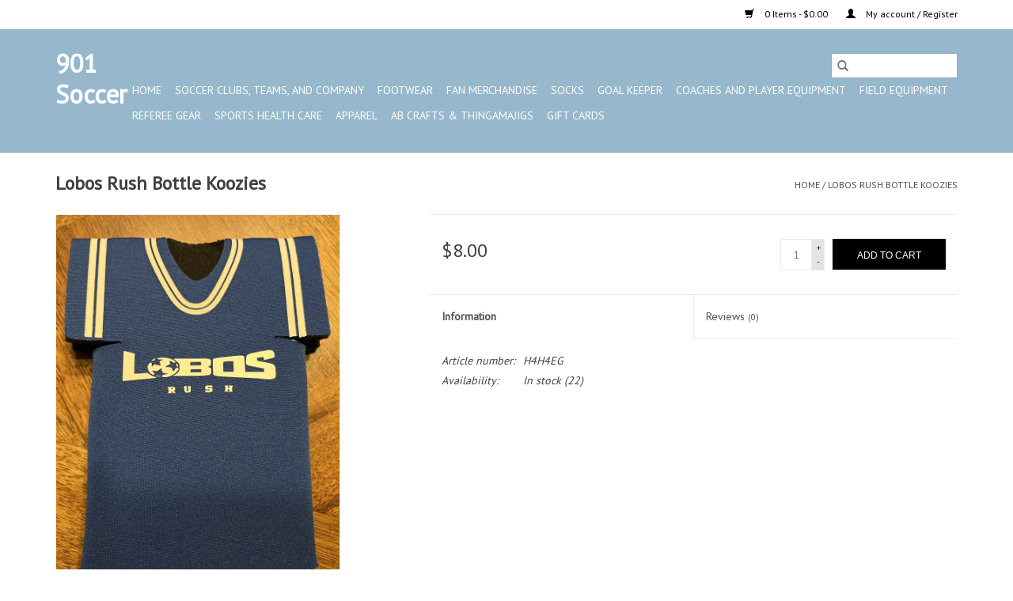

--- FILE ---
content_type: text/html;charset=utf-8
request_url: https://www.901.soccer/lobos-rush-bottle-koozie.html
body_size: 9428
content:
<!DOCTYPE html>
<html lang="us">
  <head>
    <meta charset="utf-8"/>
<!-- [START] 'blocks/head.rain' -->
<!--

  (c) 2008-2026 Lightspeed Netherlands B.V.
  http://www.lightspeedhq.com
  Generated: 30-01-2026 @ 14:55:02

-->
<link rel="canonical" href="https://www.901.soccer/lobos-rush-bottle-koozie.html"/>
<link rel="alternate" href="https://www.901.soccer/index.rss" type="application/rss+xml" title="New products"/>
<meta name="robots" content="noodp,noydir"/>
<meta property="og:url" content="https://www.901.soccer/lobos-rush-bottle-koozie.html?source=facebook"/>
<meta property="og:site_name" content="901 Soccer"/>
<meta property="og:title" content="Lobos Rush Bottle Koozies"/>
<meta property="og:description" content="Soccer Store"/>
<meta property="og:image" content="https://cdn.shoplightspeed.com/shops/626654/files/54427604/lobos-rush-bottle-koozies.jpg"/>
<!--[if lt IE 9]>
<script src="https://cdn.shoplightspeed.com/assets/html5shiv.js?2025-02-20"></script>
<![endif]-->
<!-- [END] 'blocks/head.rain' -->
    <title>Lobos Rush Bottle Koozies - 901 Soccer</title>
    <meta name="description" content="Soccer Store" />
    <meta name="keywords" content="Lobos, Rush, Bottle, Koozies" />
    <meta http-equiv="X-UA-Compatible" content="IE=edge,chrome=1">
    <meta name="viewport" content="width=device-width, initial-scale=1.0">
    <meta name="apple-mobile-web-app-capable" content="yes">
    <meta name="apple-mobile-web-app-status-bar-style" content="black">

    <link rel="shortcut icon" href="https://cdn.shoplightspeed.com/shops/626654/themes/3581/v/907024/assets/favicon.ico?20250717094458" type="image/x-icon" />
    <link href='//fonts.googleapis.com/css?family=PT%20Sans:400,300,600' rel='stylesheet' type='text/css'>
    <link href='//fonts.googleapis.com/css?family=PT%20Sans:400,300,600' rel='stylesheet' type='text/css'>
    <link rel="shortcut icon" href="https://cdn.shoplightspeed.com/shops/626654/themes/3581/v/907024/assets/favicon.ico?20250717094458" type="image/x-icon" />
    <link rel="stylesheet" href="https://cdn.shoplightspeed.com/shops/626654/themes/3581/assets/bootstrap-min.css?2025071709445920200921071828" />
    <link rel="stylesheet" href="https://cdn.shoplightspeed.com/shops/626654/themes/3581/assets/style.css?2025071709445920200921071828" />
    <link rel="stylesheet" href="https://cdn.shoplightspeed.com/shops/626654/themes/3581/assets/settings.css?2025071709445920200921071828" />
    <link rel="stylesheet" href="https://cdn.shoplightspeed.com/assets/gui-2-0.css?2025-02-20" />
    <link rel="stylesheet" href="https://cdn.shoplightspeed.com/assets/gui-responsive-2-0.css?2025-02-20" />
    <link rel="stylesheet" href="https://cdn.shoplightspeed.com/shops/626654/themes/3581/assets/custom.css?2025071709445920200921071828" />
        <link rel="stylesheet" href="https://cdn.shoplightspeed.com/shops/626654/themes/3581/assets/tutorial.css?2025071709445920200921071828" />
    
    <script src="https://cdn.shoplightspeed.com/assets/jquery-1-9-1.js?2025-02-20"></script>
    <script src="https://cdn.shoplightspeed.com/assets/jquery-ui-1-10-1.js?2025-02-20"></script>

    <script type="text/javascript" src="https://cdn.shoplightspeed.com/shops/626654/themes/3581/assets/global.js?2025071709445920200921071828"></script>
		<script type="text/javascript" src="https://cdn.shoplightspeed.com/shops/626654/themes/3581/assets/bootstrap-min.js?2025071709445920200921071828"></script>
    <script type="text/javascript" src="https://cdn.shoplightspeed.com/shops/626654/themes/3581/assets/jcarousel.js?2025071709445920200921071828"></script>
    <script type="text/javascript" src="https://cdn.shoplightspeed.com/assets/gui.js?2025-02-20"></script>
    <script type="text/javascript" src="https://cdn.shoplightspeed.com/assets/gui-responsive-2-0.js?2025-02-20"></script>

    <script type="text/javascript" src="https://cdn.shoplightspeed.com/shops/626654/themes/3581/assets/share42.js?2025071709445920200921071828"></script>

    <!--[if lt IE 9]>
    <link rel="stylesheet" href="https://cdn.shoplightspeed.com/shops/626654/themes/3581/assets/style-ie.css?2025071709445920200921071828" />
    <![endif]-->
    <link rel="stylesheet" media="print" href="https://cdn.shoplightspeed.com/shops/626654/themes/3581/assets/print-min.css?2025071709445920200921071828" />
  </head>
  <body class="tutorial--on">
    <header>
  <div class="topnav">
    <div class="container">
      
      <div class="right">
        <span role="region" aria-label="Cart">
          <a href="https://www.901.soccer/cart/" title="Cart" class="cart">
            <span class="glyphicon glyphicon-shopping-cart"></span>
            0 Items - $0.00
          </a>
        </span>
        <span>
          <a href="https://www.901.soccer/account/" title="My account" class="my-account">
            <span class="glyphicon glyphicon-user"></span>
                        	My account / Register
                      </a>
        </span>
      </div>
    </div>
  </div>

  <div class="navigation container">
    <div class="align">
      <div class="burger">
        <button type="button" aria-label="Open menu">
          <img src="https://cdn.shoplightspeed.com/shops/626654/themes/3581/assets/hamburger.png?20250717093908" width="32" height="32" alt="Menu">
        </button>
      </div>

              <div class="logo tutorial__hover relative inline-block">
          <h1>901 Soccer</h1>
          <div class="hidden-xs absolute top-0 left-0 right-0 bottom-0 tutorial__fade tutorial__fade-center">
            <div class="text-center tutorial__logo-content nowrap">
              <a href="/admin/auth/login?redirect=themes/3581/editor/#section-2-logo" class="p1 block hightlight-color tutorial__background border tutorial__border-color tutorial__add-button tutorial__border-radius" target="_blank">
                <i class="glyphicon glyphicon-plus-sign tutorial__add-button-icon"></i><span class="bold tutorial__add-button-text">Set a Logo</span>
              </a>
            </div>
          </div>
        </div>
      
      <nav class="nonbounce desktop vertical">
        <form action="https://www.901.soccer/search/" method="get" id="formSearch" role="search">
          <input type="text" name="q" autocomplete="off" value="" aria-label="Search" />
          <button type="submit" class="search-btn" title="Search">
            <span class="glyphicon glyphicon-search"></span>
          </button>
        </form>
        <ul region="navigation" aria-label=Navigation menu>
          <li class="item home ">
            <a class="itemLink" href="https://www.901.soccer/">Home</a>
          </li>
          
                    	<li class="item sub">
              <a class="itemLink" href="https://www.901.soccer/soccer-clubs-teams-and-company/" title="Soccer Clubs, Teams, and Company">
                Soccer Clubs, Teams, and Company
              </a>
                            	<span class="glyphicon glyphicon-play"></span>
                <ul class="subnav">
                                      <li class="subitem">
                      <a class="subitemLink" href="https://www.901.soccer/soccer-clubs-teams-and-company/lobos-rush/" title="Lobos Rush">Lobos Rush</a>
                                          </li>
                	                    <li class="subitem">
                      <a class="subitemLink" href="https://www.901.soccer/soccer-clubs-teams-and-company/soccer-ole/" title="Soccer Ole&#039;">Soccer Ole&#039;</a>
                                          </li>
                	                    <li class="subitem">
                      <a class="subitemLink" href="https://www.901.soccer/soccer-clubs-teams-and-company/germantown-legends/" title="Germantown Legends">Germantown Legends</a>
                                          </li>
                	                    <li class="subitem">
                      <a class="subitemLink" href="https://www.901.soccer/soccer-clubs-teams-and-company/center-circle/" title="Center Circle">Center Circle</a>
                                          </li>
                	                    <li class="subitem">
                      <a class="subitemLink" href="https://www.901.soccer/soccer-clubs-teams-and-company/chickasaw-fc/" title="Chickasaw FC">Chickasaw FC</a>
                                          </li>
                	                    <li class="subitem">
                      <a class="subitemLink" href="https://www.901.soccer/soccer-clubs-teams-and-company/arlington-hs-soccer/" title="Arlington HS Soccer">Arlington HS Soccer</a>
                                          </li>
                	                    <li class="subitem">
                      <a class="subitemLink" href="https://www.901.soccer/soccer-clubs-teams-and-company/arlington-middle-school-soccer/" title="Arlington Middle School Soccer">Arlington Middle School Soccer</a>
                                          </li>
                	                    <li class="subitem">
                      <a class="subitemLink" href="https://www.901.soccer/soccer-clubs-teams-and-company/saint-george/" title="Saint George">Saint George</a>
                                          </li>
                	                    <li class="subitem">
                      <a class="subitemLink" href="https://www.901.soccer/soccer-clubs-teams-and-company/chickasaw-little-moccasin-fc-club/" title="Chickasaw Little Moccasin FC Club">Chickasaw Little Moccasin FC Club</a>
                                          </li>
                	                    <li class="subitem">
                      <a class="subitemLink" href="https://www.901.soccer/soccer-clubs-teams-and-company/ribs-river-city-for-itty-bitties/" title="RIBS (River City for Itty Bitties)">RIBS (River City for Itty Bitties)</a>
                                          </li>
                	                    <li class="subitem">
                      <a class="subitemLink" href="https://www.901.soccer/soccer-clubs-teams-and-company/germantown-legends-rec/" title="Germantown Legends Rec">Germantown Legends Rec</a>
                                          </li>
                	                    <li class="subitem">
                      <a class="subitemLink" href="https://www.901.soccer/soccer-clubs-teams-and-company/saint-agnes/" title="Saint Agnes">Saint Agnes</a>
                                          </li>
                	                    <li class="subitem">
                      <a class="subitemLink" href="https://www.901.soccer/soccer-clubs-teams-and-company/gaisman-park-soccer/" title="Gaisman Park Soccer">Gaisman Park Soccer</a>
                                          </li>
                	                    <li class="subitem">
                      <a class="subitemLink" href="https://www.901.soccer/soccer-clubs-teams-and-company/white-station-high-school-soccer/" title="White Station High School Soccer">White Station High School Soccer</a>
                                          </li>
                	                    <li class="subitem">
                      <a class="subitemLink" href="https://www.901.soccer/soccer-clubs-teams-and-company/bolton-hs-soccer/" title="Bolton HS Soccer">Bolton HS Soccer</a>
                                          </li>
                	              	</ul>
                          </li>
                    	<li class="item sub">
              <a class="itemLink" href="https://www.901.soccer/footwear/" title="Footwear">
                Footwear
              </a>
                            	<span class="glyphicon glyphicon-play"></span>
                <ul class="subnav">
                                      <li class="subitem">
                      <a class="subitemLink" href="https://www.901.soccer/footwear/firm-ground/" title="Firm Ground">Firm Ground</a>
                                          </li>
                	                    <li class="subitem">
                      <a class="subitemLink" href="https://www.901.soccer/footwear/shoe-accesssories/" title="Shoe Accesssories">Shoe Accesssories</a>
                                              <ul class="subnav">
                                                      <li class="subitem">
                              <a class="subitemLink" href="https://www.901.soccer/footwear/shoe-accesssories/sweet-sports/" title="Sweet Sports">Sweet Sports</a>
                            </li>
                                                      <li class="subitem">
                              <a class="subitemLink" href="https://www.901.soccer/footwear/shoe-accesssories/shoe-gel-cleaner/" title="Shoe Gel Cleaner">Shoe Gel Cleaner</a>
                            </li>
                                                      <li class="subitem">
                              <a class="subitemLink" href="https://www.901.soccer/footwear/shoe-accesssories/shoe-dogs/" title="Shoe Dogs">Shoe Dogs</a>
                            </li>
                                                      <li class="subitem">
                              <a class="subitemLink" href="https://www.901.soccer/footwear/shoe-accesssories/shoe-strings/" title="Shoe Strings">Shoe Strings</a>
                            </li>
                                                  </ul>
                                          </li>
                	                    <li class="subitem">
                      <a class="subitemLink" href="https://www.901.soccer/footwear/artificial-grass/" title="Artificial Grass">Artificial Grass</a>
                                          </li>
                	                    <li class="subitem">
                      <a class="subitemLink" href="https://www.901.soccer/footwear/adult-indoor/" title="Adult Indoor">Adult Indoor</a>
                                          </li>
                	                    <li class="subitem">
                      <a class="subitemLink" href="https://www.901.soccer/footwear/adult-slides/" title="Adult Slides">Adult Slides</a>
                                          </li>
                	                    <li class="subitem">
                      <a class="subitemLink" href="https://www.901.soccer/footwear/snoozies/" title="Snoozies">Snoozies</a>
                                          </li>
                	                    <li class="subitem">
                      <a class="subitemLink" href="https://www.901.soccer/footwear/kids-fg/" title="Kids FG">Kids FG</a>
                                          </li>
                	                    <li class="subitem">
                      <a class="subitemLink" href="https://www.901.soccer/footwear/youth-artifiical-grass/" title="Youth Artifiical Grass">Youth Artifiical Grass</a>
                                          </li>
                	                    <li class="subitem">
                      <a class="subitemLink" href="https://www.901.soccer/footwear/youth-soft-ground/" title="Youth Soft Ground">Youth Soft Ground</a>
                                          </li>
                	                    <li class="subitem">
                      <a class="subitemLink" href="https://www.901.soccer/footwear/junior-indoor/" title="Junior Indoor">Junior Indoor</a>
                                          </li>
                	                    <li class="subitem">
                      <a class="subitemLink" href="https://www.901.soccer/footwear/junior-slides/" title="Junior Slides">Junior Slides</a>
                                          </li>
                	                    <li class="subitem">
                      <a class="subitemLink" href="https://www.901.soccer/footwear/junior-fg/" title="Junior FG">Junior FG</a>
                                          </li>
                	                    <li class="subitem">
                      <a class="subitemLink" href="https://www.901.soccer/footwear/kids-slides/" title="Kids Slides">Kids Slides</a>
                                          </li>
                	                    <li class="subitem">
                      <a class="subitemLink" href="https://www.901.soccer/footwear/kids-indoor/" title="Kids Indoor">Kids Indoor</a>
                                          </li>
                	                    <li class="subitem">
                      <a class="subitemLink" href="https://www.901.soccer/footwear/adult-sg/" title="Adult SG">Adult SG</a>
                                          </li>
                	                    <li class="subitem">
                      <a class="subitemLink" href="https://www.901.soccer/footwear/women-cleats/" title="Women Cleats">Women Cleats</a>
                                          </li>
                	              	</ul>
                          </li>
                    	<li class="item sub">
              <a class="itemLink" href="https://www.901.soccer/fan-merchandise/" title="Fan Merchandise">
                Fan Merchandise
              </a>
                            	<span class="glyphicon glyphicon-play"></span>
                <ul class="subnav">
                                      <li class="subitem">
                      <a class="subitemLink" href="https://www.901.soccer/fan-merchandise/memphis-901-fc/" title="Memphis 901 FC">Memphis 901 FC</a>
                                              <ul class="subnav">
                                                      <li class="subitem">
                              <a class="subitemLink" href="https://www.901.soccer/fan-merchandise/memphis-901-fc/signs/" title="Signs">Signs</a>
                            </li>
                                                      <li class="subitem">
                              <a class="subitemLink" href="https://www.901.soccer/fan-merchandise/memphis-901-fc/koozies/" title="Koozies">Koozies</a>
                            </li>
                                                  </ul>
                                          </li>
                	                    <li class="subitem">
                      <a class="subitemLink" href="https://www.901.soccer/fan-merchandise/ac-milan/" title="Ac Milan">Ac Milan</a>
                                              <ul class="subnav">
                                                      <li class="subitem">
                              <a class="subitemLink" href="https://www.901.soccer/fan-merchandise/ac-milan/apparel/" title="Apparel">Apparel</a>
                            </li>
                                                      <li class="subitem">
                              <a class="subitemLink" href="https://www.901.soccer/fan-merchandise/ac-milan/mugs-stein/" title="Mugs/Stein">Mugs/Stein</a>
                            </li>
                                                      <li class="subitem">
                              <a class="subitemLink" href="https://www.901.soccer/fan-merchandise/ac-milan/scraf/" title="Scraf">Scraf</a>
                            </li>
                                                  </ul>
                                          </li>
                	                    <li class="subitem">
                      <a class="subitemLink" href="https://www.901.soccer/fan-merchandise/arsenal/" title="Arsenal">Arsenal</a>
                                              <ul class="subnav">
                                                      <li class="subitem">
                              <a class="subitemLink" href="https://www.901.soccer/fan-merchandise/arsenal/hats/" title="Hats">Hats</a>
                            </li>
                                                      <li class="subitem">
                              <a class="subitemLink" href="https://www.901.soccer/fan-merchandise/arsenal/scraf/" title="Scraf">Scraf</a>
                            </li>
                                                      <li class="subitem">
                              <a class="subitemLink" href="https://www.901.soccer/fan-merchandise/arsenal/soccer-ball/" title="Soccer Ball">Soccer Ball</a>
                            </li>
                                                      <li class="subitem">
                              <a class="subitemLink" href="https://www.901.soccer/fan-merchandise/arsenal/mugs-stein/" title="Mugs/Stein">Mugs/Stein</a>
                            </li>
                                                      <li class="subitem">
                              <a class="subitemLink" href="https://www.901.soccer/fan-merchandise/arsenal/flags/" title="Flags">Flags</a>
                            </li>
                                                      <li class="subitem">
                              <a class="subitemLink" href="https://www.901.soccer/fan-merchandise/arsenal/jersey/" title="Jersey">Jersey</a>
                            </li>
                                                      <li class="subitem">
                              <a class="subitemLink" href="https://www.901.soccer/fan-merchandise/arsenal/key-chain-ring/" title="Key Chain/Ring">Key Chain/Ring</a>
                            </li>
                                                  </ul>
                                          </li>
                	                    <li class="subitem">
                      <a class="subitemLink" href="https://www.901.soccer/fan-merchandise/barcelona-fc/" title="Barcelona FC">Barcelona FC</a>
                                              <ul class="subnav">
                                                      <li class="subitem">
                              <a class="subitemLink" href="https://www.901.soccer/fan-merchandise/barcelona-fc/hats/" title="Hats">Hats</a>
                            </li>
                                                      <li class="subitem">
                              <a class="subitemLink" href="https://www.901.soccer/fan-merchandise/barcelona-fc/mugs-stein/" title="Mugs/Stein">Mugs/Stein</a>
                            </li>
                                                      <li class="subitem">
                              <a class="subitemLink" href="https://www.901.soccer/fan-merchandise/barcelona-fc/koozies/" title="Koozies">Koozies</a>
                            </li>
                                                  </ul>
                                          </li>
                	                    <li class="subitem">
                      <a class="subitemLink" href="https://www.901.soccer/fan-merchandise/bayern-muchen-fc/" title="Bayern Muchen FC">Bayern Muchen FC</a>
                                              <ul class="subnav">
                                                      <li class="subitem">
                              <a class="subitemLink" href="https://www.901.soccer/fan-merchandise/bayern-muchen-fc/hats/" title="Hats">Hats</a>
                            </li>
                                                      <li class="subitem">
                              <a class="subitemLink" href="https://www.901.soccer/fan-merchandise/bayern-muchen-fc/scraf/" title="Scraf">Scraf</a>
                            </li>
                                                      <li class="subitem">
                              <a class="subitemLink" href="https://www.901.soccer/fan-merchandise/bayern-muchen-fc/soccer-ball/" title="Soccer Ball">Soccer Ball</a>
                            </li>
                                                      <li class="subitem">
                              <a class="subitemLink" href="https://www.901.soccer/fan-merchandise/bayern-muchen-fc/posters/" title="Posters">Posters</a>
                            </li>
                                                      <li class="subitem">
                              <a class="subitemLink" href="https://www.901.soccer/fan-merchandise/bayern-muchen-fc/flags/" title="Flags">Flags</a>
                            </li>
                                                      <li class="subitem">
                              <a class="subitemLink" href="https://www.901.soccer/fan-merchandise/bayern-muchen-fc/apparel/" title="Apparel">Apparel</a>
                            </li>
                                                  </ul>
                                          </li>
                	                    <li class="subitem">
                      <a class="subitemLink" href="https://www.901.soccer/fan-merchandise/chelsa-fc-club/" title="Chelsa FC Club">Chelsa FC Club</a>
                                              <ul class="subnav">
                                                      <li class="subitem">
                              <a class="subitemLink" href="https://www.901.soccer/fan-merchandise/chelsa-fc-club/hats/" title="Hats">Hats</a>
                            </li>
                                                      <li class="subitem">
                              <a class="subitemLink" href="https://www.901.soccer/fan-merchandise/chelsa-fc-club/mugs-stein/" title="Mugs/Stein">Mugs/Stein</a>
                            </li>
                                                      <li class="subitem">
                              <a class="subitemLink" href="https://www.901.soccer/fan-merchandise/chelsa-fc-club/soccer-ball/" title="Soccer Ball">Soccer Ball</a>
                            </li>
                                                      <li class="subitem">
                              <a class="subitemLink" href="https://www.901.soccer/fan-merchandise/chelsa-fc-club/posters/" title="Posters">Posters</a>
                            </li>
                                                      <li class="subitem">
                              <a class="subitemLink" href="https://www.901.soccer/fan-merchandise/chelsa-fc-club/jerseys/" title="Jerseys">Jerseys</a>
                            </li>
                                                      <li class="subitem">
                              <a class="subitemLink" href="https://www.901.soccer/fan-merchandise/chelsa-fc-club/towels/" title="Towels">Towels</a>
                            </li>
                                                      <li class="subitem">
                              <a class="subitemLink" href="https://www.901.soccer/fan-merchandise/chelsa-fc-club/flags/" title="Flags">Flags</a>
                            </li>
                                                      <li class="subitem">
                              <a class="subitemLink" href="https://www.901.soccer/fan-merchandise/chelsa-fc-club/koozies/" title="Koozies">Koozies</a>
                            </li>
                                                  </ul>
                                          </li>
                	                    <li class="subitem">
                      <a class="subitemLink" href="https://www.901.soccer/fan-merchandise/dortmund/" title="Dortmund">Dortmund</a>
                                          </li>
                	                    <li class="subitem">
                      <a class="subitemLink" href="https://www.901.soccer/fan-merchandise/juventus/" title="Juventus">Juventus</a>
                                              <ul class="subnav">
                                                      <li class="subitem">
                              <a class="subitemLink" href="https://www.901.soccer/fan-merchandise/juventus/soccer-balls/" title="Soccer Balls">Soccer Balls</a>
                            </li>
                                                      <li class="subitem">
                              <a class="subitemLink" href="https://www.901.soccer/fan-merchandise/juventus/apparel/" title="Apparel">Apparel</a>
                            </li>
                                                      <li class="subitem">
                              <a class="subitemLink" href="https://www.901.soccer/fan-merchandise/juventus/hats/" title="Hats">Hats</a>
                            </li>
                                                      <li class="subitem">
                              <a class="subitemLink" href="https://www.901.soccer/fan-merchandise/juventus/posters/" title="Posters">Posters</a>
                            </li>
                                                      <li class="subitem">
                              <a class="subitemLink" href="https://www.901.soccer/fan-merchandise/juventus/flags/" title="Flags">Flags</a>
                            </li>
                                                  </ul>
                                          </li>
                	                    <li class="subitem">
                      <a class="subitemLink" href="https://www.901.soccer/fan-merchandise/liverpool/" title="Liverpool">Liverpool</a>
                                              <ul class="subnav">
                                                      <li class="subitem">
                              <a class="subitemLink" href="https://www.901.soccer/fan-merchandise/liverpool/mugs-stein/" title="Mugs/Stein">Mugs/Stein</a>
                            </li>
                                                      <li class="subitem">
                              <a class="subitemLink" href="https://www.901.soccer/fan-merchandise/liverpool/scrafs/" title="Scrafs">Scrafs</a>
                            </li>
                                                      <li class="subitem">
                              <a class="subitemLink" href="https://www.901.soccer/fan-merchandise/liverpool/posters/" title="Posters">Posters</a>
                            </li>
                                                      <li class="subitem">
                              <a class="subitemLink" href="https://www.901.soccer/fan-merchandise/liverpool/cushion-pillow-blanket/" title="Cushion/Pillow/Blanket">Cushion/Pillow/Blanket</a>
                            </li>
                                                      <li class="subitem">
                              <a class="subitemLink" href="https://www.901.soccer/fan-merchandise/liverpool/koozies/" title="Koozies">Koozies</a>
                            </li>
                                                  </ul>
                                          </li>
                	                    <li class="subitem">
                      <a class="subitemLink" href="https://www.901.soccer/fan-merchandise/manchester-united/" title="Manchester United">Manchester United</a>
                                              <ul class="subnav">
                                                      <li class="subitem">
                              <a class="subitemLink" href="https://www.901.soccer/fan-merchandise/manchester-united/apparel/" title="Apparel">Apparel</a>
                            </li>
                                                      <li class="subitem">
                              <a class="subitemLink" href="https://www.901.soccer/fan-merchandise/manchester-united/hats/" title="Hats">Hats</a>
                            </li>
                                                      <li class="subitem">
                              <a class="subitemLink" href="https://www.901.soccer/fan-merchandise/manchester-united/mugs-stein/" title="Mugs/Stein">Mugs/Stein</a>
                            </li>
                                                      <li class="subitem">
                              <a class="subitemLink" href="https://www.901.soccer/fan-merchandise/manchester-united/scrafs/" title="Scrafs">Scrafs</a>
                            </li>
                                                      <li class="subitem">
                              <a class="subitemLink" href="https://www.901.soccer/fan-merchandise/manchester-united/soccer-ball/" title="Soccer Ball">Soccer Ball</a>
                            </li>
                                                      <li class="subitem">
                              <a class="subitemLink" href="https://www.901.soccer/fan-merchandise/manchester-united/flags/" title="Flags">Flags</a>
                            </li>
                                                      <li class="subitem">
                              <a class="subitemLink" href="https://www.901.soccer/fan-merchandise/manchester-united/cushion-pillow-blanket/" title="Cushion/Pillow/Blanket">Cushion/Pillow/Blanket</a>
                            </li>
                                                      <li class="subitem">
                              <a class="subitemLink" href="https://www.901.soccer/fan-merchandise/manchester-united/key-chain-ring/" title="Key Chain/Ring">Key Chain/Ring</a>
                            </li>
                                                      <li class="subitem">
                              <a class="subitemLink" href="https://www.901.soccer/fan-merchandise/manchester-united/koozies/" title="Koozies">Koozies</a>
                            </li>
                                                  </ul>
                                          </li>
                	                    <li class="subitem">
                      <a class="subitemLink" href="https://www.901.soccer/fan-merchandise/tottenham/" title="Tottenham">Tottenham</a>
                                              <ul class="subnav">
                                                      <li class="subitem">
                              <a class="subitemLink" href="https://www.901.soccer/fan-merchandise/tottenham/apparel/" title="Apparel">Apparel</a>
                            </li>
                                                      <li class="subitem">
                              <a class="subitemLink" href="https://www.901.soccer/fan-merchandise/tottenham/hats/" title="Hats">Hats</a>
                            </li>
                                                      <li class="subitem">
                              <a class="subitemLink" href="https://www.901.soccer/fan-merchandise/tottenham/mugs-stein/" title="Mugs/Stein">Mugs/Stein</a>
                            </li>
                                                      <li class="subitem">
                              <a class="subitemLink" href="https://www.901.soccer/fan-merchandise/tottenham/flags/" title="Flags">Flags</a>
                            </li>
                                                  </ul>
                                          </li>
                	                    <li class="subitem">
                      <a class="subitemLink" href="https://www.901.soccer/fan-merchandise/mexico/" title="Mexico">Mexico</a>
                                              <ul class="subnav">
                                                      <li class="subitem">
                              <a class="subitemLink" href="https://www.901.soccer/fan-merchandise/mexico/soccer-ball/" title="Soccer Ball">Soccer Ball</a>
                            </li>
                                                      <li class="subitem">
                              <a class="subitemLink" href="https://www.901.soccer/fan-merchandise/mexico/flags/" title="Flags">Flags</a>
                            </li>
                                                  </ul>
                                          </li>
                	                    <li class="subitem">
                      <a class="subitemLink" href="https://www.901.soccer/fan-merchandise/manchester-city/" title="Manchester City">Manchester City</a>
                                              <ul class="subnav">
                                                      <li class="subitem">
                              <a class="subitemLink" href="https://www.901.soccer/fan-merchandise/manchester-city/apparel/" title="Apparel">Apparel</a>
                            </li>
                                                      <li class="subitem">
                              <a class="subitemLink" href="https://www.901.soccer/fan-merchandise/manchester-city/mugs-stein/" title="Mugs/Stein">Mugs/Stein</a>
                            </li>
                                                      <li class="subitem">
                              <a class="subitemLink" href="https://www.901.soccer/fan-merchandise/manchester-city/soccer-ball/" title="Soccer Ball">Soccer Ball</a>
                            </li>
                                                      <li class="subitem">
                              <a class="subitemLink" href="https://www.901.soccer/fan-merchandise/manchester-city/flags/" title="Flags">Flags</a>
                            </li>
                                                      <li class="subitem">
                              <a class="subitemLink" href="https://www.901.soccer/fan-merchandise/manchester-city/cushion-pillow-blanket/" title="Cushion/Pillow/Blanket">Cushion/Pillow/Blanket</a>
                            </li>
                                                      <li class="subitem">
                              <a class="subitemLink" href="https://www.901.soccer/fan-merchandise/manchester-city/koozies/" title="Koozies">Koozies</a>
                            </li>
                                                  </ul>
                                          </li>
                	                    <li class="subitem">
                      <a class="subitemLink" href="https://www.901.soccer/fan-merchandise/real-madrid/" title="Real Madrid">Real Madrid</a>
                                              <ul class="subnav">
                                                      <li class="subitem">
                              <a class="subitemLink" href="https://www.901.soccer/fan-merchandise/real-madrid/apparel/" title="Apparel">Apparel</a>
                            </li>
                                                      <li class="subitem">
                              <a class="subitemLink" href="https://www.901.soccer/fan-merchandise/real-madrid/hats/" title="Hats">Hats</a>
                            </li>
                                                      <li class="subitem">
                              <a class="subitemLink" href="https://www.901.soccer/fan-merchandise/real-madrid/mugs-stein/" title="Mugs/Stein">Mugs/Stein</a>
                            </li>
                                                      <li class="subitem">
                              <a class="subitemLink" href="https://www.901.soccer/fan-merchandise/real-madrid/soccer-ball/" title="Soccer Ball">Soccer Ball</a>
                            </li>
                                                      <li class="subitem">
                              <a class="subitemLink" href="https://www.901.soccer/fan-merchandise/real-madrid/flags/" title="Flags">Flags</a>
                            </li>
                                                      <li class="subitem">
                              <a class="subitemLink" href="https://www.901.soccer/fan-merchandise/real-madrid/lanyard/" title="Lanyard">Lanyard</a>
                            </li>
                                                  </ul>
                                          </li>
                	                    <li class="subitem">
                      <a class="subitemLink" href="https://www.901.soccer/fan-merchandise/usa/" title="USA">USA</a>
                                              <ul class="subnav">
                                                      <li class="subitem">
                              <a class="subitemLink" href="https://www.901.soccer/fan-merchandise/usa/apparel/" title="Apparel">Apparel</a>
                            </li>
                                                      <li class="subitem">
                              <a class="subitemLink" href="https://www.901.soccer/fan-merchandise/usa/hats/" title="Hats">Hats</a>
                            </li>
                                                      <li class="subitem">
                              <a class="subitemLink" href="https://www.901.soccer/fan-merchandise/usa/scrafs/" title="Scrafs">Scrafs</a>
                            </li>
                                                      <li class="subitem">
                              <a class="subitemLink" href="https://www.901.soccer/fan-merchandise/usa/soccer-ball/" title="Soccer Ball">Soccer Ball</a>
                            </li>
                                                      <li class="subitem">
                              <a class="subitemLink" href="https://www.901.soccer/fan-merchandise/usa/poster/" title="Poster">Poster</a>
                            </li>
                                                      <li class="subitem">
                              <a class="subitemLink" href="https://www.901.soccer/fan-merchandise/usa/flags/" title="Flags">Flags</a>
                            </li>
                                                      <li class="subitem">
                              <a class="subitemLink" href="https://www.901.soccer/fan-merchandise/usa/cushion-pillow-blanket/" title="Cushion/Pillow/Blanket">Cushion/Pillow/Blanket</a>
                            </li>
                                                      <li class="subitem">
                              <a class="subitemLink" href="https://www.901.soccer/fan-merchandise/usa/lanyard/" title="Lanyard">Lanyard</a>
                            </li>
                                                      <li class="subitem">
                              <a class="subitemLink" href="https://www.901.soccer/fan-merchandise/usa/key-chain-ring/" title="Key Chain/Ring">Key Chain/Ring</a>
                            </li>
                                                      <li class="subitem">
                              <a class="subitemLink" href="https://www.901.soccer/fan-merchandise/usa/tote-bags/" title="Tote - Bags">Tote - Bags</a>
                            </li>
                                                  </ul>
                                          </li>
                	                    <li class="subitem">
                      <a class="subitemLink" href="https://www.901.soccer/fan-merchandise/germany/" title="Germany">Germany</a>
                                              <ul class="subnav">
                                                      <li class="subitem">
                              <a class="subitemLink" href="https://www.901.soccer/fan-merchandise/germany/jerseys/" title="Jerseys">Jerseys</a>
                            </li>
                                                  </ul>
                                          </li>
                	                    <li class="subitem">
                      <a class="subitemLink" href="https://www.901.soccer/fan-merchandise/england/" title="England">England</a>
                                          </li>
                	                    <li class="subitem">
                      <a class="subitemLink" href="https://www.901.soccer/fan-merchandise/spain/" title="Spain">Spain</a>
                                          </li>
                	                    <li class="subitem">
                      <a class="subitemLink" href="https://www.901.soccer/fan-merchandise/brazil/" title="Brazil">Brazil</a>
                                              <ul class="subnav">
                                                      <li class="subitem">
                              <a class="subitemLink" href="https://www.901.soccer/fan-merchandise/brazil/soccer-ball/" title="Soccer Ball">Soccer Ball</a>
                            </li>
                                                      <li class="subitem">
                              <a class="subitemLink" href="https://www.901.soccer/fan-merchandise/brazil/hats/" title="Hats">Hats</a>
                            </li>
                                                      <li class="subitem">
                              <a class="subitemLink" href="https://www.901.soccer/fan-merchandise/brazil/mugs-stein/" title="Mugs/Stein">Mugs/Stein</a>
                            </li>
                                                      <li class="subitem">
                              <a class="subitemLink" href="https://www.901.soccer/fan-merchandise/brazil/jerseys/" title="Jerseys">Jerseys</a>
                            </li>
                                                  </ul>
                                          </li>
                	                    <li class="subitem">
                      <a class="subitemLink" href="https://www.901.soccer/fan-merchandise/argentina/" title="Argentina">Argentina</a>
                                              <ul class="subnav">
                                                      <li class="subitem">
                              <a class="subitemLink" href="https://www.901.soccer/fan-merchandise/argentina/soccer-ball/" title="Soccer Ball">Soccer Ball</a>
                            </li>
                                                  </ul>
                                          </li>
                	                    <li class="subitem">
                      <a class="subitemLink" href="https://www.901.soccer/fan-merchandise/italy/" title="ITaly">ITaly</a>
                                              <ul class="subnav">
                                                      <li class="subitem">
                              <a class="subitemLink" href="https://www.901.soccer/fan-merchandise/italy/scarf/" title="Scarf">Scarf</a>
                            </li>
                                                  </ul>
                                          </li>
                	                    <li class="subitem">
                      <a class="subitemLink" href="https://www.901.soccer/fan-merchandise/chili/" title="Chili">Chili</a>
                                          </li>
                	                    <li class="subitem">
                      <a class="subitemLink" href="https://www.901.soccer/fan-merchandise/peru/" title="Peru">Peru</a>
                                          </li>
                	                    <li class="subitem">
                      <a class="subitemLink" href="https://www.901.soccer/fan-merchandise/switzerland/" title="Switzerland">Switzerland</a>
                                          </li>
                	                    <li class="subitem">
                      <a class="subitemLink" href="https://www.901.soccer/fan-merchandise/tennessee-titan/" title="Tennessee Titan">Tennessee Titan</a>
                                          </li>
                	                    <li class="subitem">
                      <a class="subitemLink" href="https://www.901.soccer/fan-merchandise/memphis-tigers/" title="Memphis Tigers">Memphis Tigers</a>
                                              <ul class="subnav">
                                                      <li class="subitem">
                              <a class="subitemLink" href="https://www.901.soccer/fan-merchandise/memphis-tigers/signs/" title="Signs">Signs</a>
                            </li>
                                                  </ul>
                                          </li>
                	                    <li class="subitem">
                      <a class="subitemLink" href="https://www.901.soccer/fan-merchandise/netherlands/" title="Netherlands">Netherlands</a>
                                          </li>
                	                    <li class="subitem">
                      <a class="subitemLink" href="https://www.901.soccer/fan-merchandise/trading-cards/" title="Trading Cards">Trading Cards</a>
                                          </li>
                	                    <li class="subitem">
                      <a class="subitemLink" href="https://www.901.soccer/fan-merchandise/trading-cards-sticker-book/" title="Trading Cards Sticker/Book">Trading Cards Sticker/Book</a>
                                          </li>
                	                    <li class="subitem">
                      <a class="subitemLink" href="https://www.901.soccer/fan-merchandise/bvb/" title="BVB">BVB</a>
                                          </li>
                	                    <li class="subitem">
                      <a class="subitemLink" href="https://www.901.soccer/fan-merchandise/ww-fc/" title="WW FC">WW FC</a>
                                          </li>
                	              	</ul>
                          </li>
                    	<li class="item sub">
              <a class="itemLink" href="https://www.901.soccer/socks/" title="Socks">
                Socks
              </a>
                            	<span class="glyphicon glyphicon-play"></span>
                <ul class="subnav">
                                      <li class="subitem">
                      <a class="subitemLink" href="https://www.901.soccer/socks/nike/" title="Nike">Nike</a>
                                          </li>
                	                    <li class="subitem">
                      <a class="subitemLink" href="https://www.901.soccer/socks/adidas/" title="Adidas">Adidas</a>
                                          </li>
                	              	</ul>
                          </li>
                    	<li class="item sub">
              <a class="itemLink" href="https://www.901.soccer/goal-keeper/" title="Goal Keeper">
                Goal Keeper
              </a>
                            	<span class="glyphicon glyphicon-play"></span>
                <ul class="subnav">
                                      <li class="subitem">
                      <a class="subitemLink" href="https://www.901.soccer/goal-keeper/gloves/" title="Gloves">Gloves</a>
                                          </li>
                	                    <li class="subitem">
                      <a class="subitemLink" href="https://www.901.soccer/goal-keeper/jersey/" title="Jersey">Jersey</a>
                                          </li>
                	                    <li class="subitem">
                      <a class="subitemLink" href="https://www.901.soccer/goal-keeper/glove-wash/" title="Glove wash">Glove wash</a>
                                          </li>
                	                    <li class="subitem">
                      <a class="subitemLink" href="https://www.901.soccer/goal-keeper/glove-glue/" title="Glove glue">Glove glue</a>
                                          </li>
                	                    <li class="subitem">
                      <a class="subitemLink" href="https://www.901.soccer/goal-keeper/pants/" title="Pants">Pants</a>
                                          </li>
                	                    <li class="subitem">
                      <a class="subitemLink" href="https://www.901.soccer/goal-keeper/shorts/" title="Shorts">Shorts</a>
                                          </li>
                	                    <li class="subitem">
                      <a class="subitemLink" href="https://www.901.soccer/goal-keeper/glove-bag/" title="Glove Bag">Glove Bag</a>
                                          </li>
                	              	</ul>
                          </li>
                    	<li class="item sub">
              <a class="itemLink" href="https://www.901.soccer/coaches-and-player-equipment/" title="Coaches and Player Equipment">
                Coaches and Player Equipment
              </a>
                            	<span class="glyphicon glyphicon-play"></span>
                <ul class="subnav">
                                      <li class="subitem">
                      <a class="subitemLink" href="https://www.901.soccer/coaches-and-player-equipment/stay-guards/" title="Stay guards">Stay guards</a>
                                          </li>
                	                    <li class="subitem">
                      <a class="subitemLink" href="https://www.901.soccer/coaches-and-player-equipment/water-bottle/" title="Water Bottle">Water Bottle</a>
                                          </li>
                	                    <li class="subitem">
                      <a class="subitemLink" href="https://www.901.soccer/coaches-and-player-equipment/sleves/" title="Sleves">Sleves</a>
                                          </li>
                	                    <li class="subitem">
                      <a class="subitemLink" href="https://www.901.soccer/coaches-and-player-equipment/field-gloves/" title="Field gloves">Field gloves</a>
                                          </li>
                	                    <li class="subitem">
                      <a class="subitemLink" href="https://www.901.soccer/coaches-and-player-equipment/sweet-spot/" title="Sweet Spot">Sweet Spot</a>
                                          </li>
                	                    <li class="subitem">
                      <a class="subitemLink" href="https://www.901.soccer/coaches-and-player-equipment/shinguards/" title="Shinguards">Shinguards</a>
                                          </li>
                	                    <li class="subitem">
                      <a class="subitemLink" href="https://www.901.soccer/coaches-and-player-equipment/hand-warmer/" title="Hand Warmer">Hand Warmer</a>
                                          </li>
                	                    <li class="subitem">
                      <a class="subitemLink" href="https://www.901.soccer/coaches-and-player-equipment/backpacks/" title="Backpacks">Backpacks</a>
                                          </li>
                	                    <li class="subitem">
                      <a class="subitemLink" href="https://www.901.soccer/coaches-and-player-equipment/sackpacks/" title="Sackpacks">Sackpacks</a>
                                          </li>
                	              	</ul>
                          </li>
                    	<li class="item sub">
              <a class="itemLink" href="https://www.901.soccer/field-equipment/" title="Field Equipment">
                Field Equipment
              </a>
                            	<span class="glyphicon glyphicon-play"></span>
                <ul class="subnav">
                                      <li class="subitem">
                      <a class="subitemLink" href="https://www.901.soccer/field-equipment/cones/" title="Cones">Cones</a>
                                          </li>
                	                    <li class="subitem">
                      <a class="subitemLink" href="https://www.901.soccer/field-equipment/nets/" title="Nets">Nets</a>
                                          </li>
                	                    <li class="subitem">
                      <a class="subitemLink" href="https://www.901.soccer/field-equipment/corner-flags/" title="Corner Flags">Corner Flags</a>
                                          </li>
                	                    <li class="subitem">
                      <a class="subitemLink" href="https://www.901.soccer/field-equipment/net-clips/" title="Net Clips">Net Clips</a>
                                          </li>
                	                    <li class="subitem">
                      <a class="subitemLink" href="https://www.901.soccer/field-equipment/goals/" title="Goals">Goals</a>
                                          </li>
                	                    <li class="subitem">
                      <a class="subitemLink" href="https://www.901.soccer/field-equipment/field-paint/" title="Field Paint">Field Paint</a>
                                          </li>
                	              	</ul>
                          </li>
                    	<li class="item sub">
              <a class="itemLink" href="https://www.901.soccer/referee-gear/" title="Referee Gear">
                Referee Gear
              </a>
                            	<span class="glyphicon glyphicon-play"></span>
                <ul class="subnav">
                                      <li class="subitem">
                      <a class="subitemLink" href="https://www.901.soccer/referee-gear/jersey-ss/" title="Jersey SS">Jersey SS</a>
                                          </li>
                	                    <li class="subitem">
                      <a class="subitemLink" href="https://www.901.soccer/referee-gear/jersey-l-s/" title="Jersey L/S">Jersey L/S</a>
                                          </li>
                	                    <li class="subitem">
                      <a class="subitemLink" href="https://www.901.soccer/referee-gear/shorts/" title="Shorts">Shorts</a>
                                          </li>
                	                    <li class="subitem">
                      <a class="subitemLink" href="https://www.901.soccer/referee-gear/socks/" title="Socks">Socks</a>
                                          </li>
                	                    <li class="subitem">
                      <a class="subitemLink" href="https://www.901.soccer/referee-gear/shoes/" title="Shoes">Shoes</a>
                                          </li>
                	                    <li class="subitem">
                      <a class="subitemLink" href="https://www.901.soccer/referee-gear/whistle/" title="Whistle">Whistle</a>
                                          </li>
                	                    <li class="subitem">
                      <a class="subitemLink" href="https://www.901.soccer/referee-gear/velcro-patches/" title="Velcro Patches">Velcro Patches</a>
                                          </li>
                	                    <li class="subitem">
                      <a class="subitemLink" href="https://www.901.soccer/referee-gear/coin/" title="Coin">Coin</a>
                                          </li>
                	                    <li class="subitem">
                      <a class="subitemLink" href="https://www.901.soccer/referee-gear/flags/" title="Flags">Flags</a>
                                          </li>
                	                    <li class="subitem">
                      <a class="subitemLink" href="https://www.901.soccer/referee-gear/cards/" title="Cards">Cards</a>
                                          </li>
                	              	</ul>
                          </li>
                    	<li class="item sub">
              <a class="itemLink" href="https://www.901.soccer/sports-health-care/" title="Sports Health Care">
                Sports Health Care
              </a>
                            	<span class="glyphicon glyphicon-play"></span>
                <ul class="subnav">
                                      <li class="subitem">
                      <a class="subitemLink" href="https://www.901.soccer/sports-health-care/cold-packs/" title="Cold Packs">Cold Packs</a>
                                          </li>
                	                    <li class="subitem">
                      <a class="subitemLink" href="https://www.901.soccer/sports-health-care/mueller-kinesiolology-tape/" title="Mueller Kinesiolology Tape">Mueller Kinesiolology Tape</a>
                                          </li>
                	                    <li class="subitem">
                      <a class="subitemLink" href="https://www.901.soccer/sports-health-care/mueller-easyfit-kinesiology-pre-cut-tape/" title="Mueller EasyFit Kinesiology pre-cut tape">Mueller EasyFit Kinesiology pre-cut tape</a>
                                          </li>
                	                    <li class="subitem">
                      <a class="subitemLink" href="https://www.901.soccer/sports-health-care/muller-blister-pads/" title="Muller Blister Pads">Muller Blister Pads</a>
                                          </li>
                	                    <li class="subitem">
                      <a class="subitemLink" href="https://www.901.soccer/sports-health-care/storelli-head-gear-protection/" title="Storelli Head gear protection">Storelli Head gear protection</a>
                                          </li>
                	                    <li class="subitem">
                      <a class="subitemLink" href="https://www.901.soccer/sports-health-care/muller-elastic-knee-brace/" title="Muller Elastic knee brace">Muller Elastic knee brace</a>
                                          </li>
                	                    <li class="subitem">
                      <a class="subitemLink" href="https://www.901.soccer/sports-health-care/mueller-jumpers-knee-strap/" title="Mueller Jumper&#039;s knee Strap">Mueller Jumper&#039;s knee Strap</a>
                                          </li>
                	                    <li class="subitem">
                      <a class="subitemLink" href="https://www.901.soccer/sports-health-care/muller-adjustable-ankle-support/" title="Muller Adjustable Ankle Support">Muller Adjustable Ankle Support</a>
                                          </li>
                	                    <li class="subitem">
                      <a class="subitemLink" href="https://www.901.soccer/sports-health-care/pre-wrap/" title="Pre-Wrap">Pre-Wrap</a>
                                          </li>
                	                    <li class="subitem">
                      <a class="subitemLink" href="https://www.901.soccer/sports-health-care/black-e-tape/" title="Black E Tape">Black E Tape</a>
                                          </li>
                	                    <li class="subitem">
                      <a class="subitemLink" href="https://www.901.soccer/sports-health-care/ankle-brace/" title="Ankle Brace">Ankle Brace</a>
                                          </li>
                	                    <li class="subitem">
                      <a class="subitemLink" href="https://www.901.soccer/sports-health-care/knee-brace/" title="Knee Brace">Knee Brace</a>
                                          </li>
                	                    <li class="subitem">
                      <a class="subitemLink" href="https://www.901.soccer/sports-health-care/wrist-brace/" title="Wrist Brace">Wrist Brace</a>
                                          </li>
                	                    <li class="subitem">
                      <a class="subitemLink" href="https://www.901.soccer/sports-health-care/mueller-mtape/" title="Mueller MTape">Mueller MTape</a>
                                          </li>
                	                    <li class="subitem">
                      <a class="subitemLink" href="https://www.901.soccer/sports-health-care/hot-packs/" title="Hot Packs">Hot Packs</a>
                                          </li>
                	              	</ul>
                          </li>
                    	<li class="item sub">
              <a class="itemLink" href="https://www.901.soccer/apparel/" title="Apparel">
                Apparel
              </a>
                            	<span class="glyphicon glyphicon-play"></span>
                <ul class="subnav">
                                      <li class="subitem">
                      <a class="subitemLink" href="https://www.901.soccer/apparel/men/" title="Men">Men</a>
                                              <ul class="subnav">
                                                      <li class="subitem">
                              <a class="subitemLink" href="https://www.901.soccer/apparel/men/shirts/" title="Shirts">Shirts</a>
                            </li>
                                                      <li class="subitem">
                              <a class="subitemLink" href="https://www.901.soccer/apparel/men/jerseys/" title="Jerseys">Jerseys</a>
                            </li>
                                                      <li class="subitem">
                              <a class="subitemLink" href="https://www.901.soccer/apparel/men/shorts/" title="Shorts">Shorts</a>
                            </li>
                                                      <li class="subitem">
                              <a class="subitemLink" href="https://www.901.soccer/apparel/men/jackets/" title="Jackets">Jackets</a>
                            </li>
                                                      <li class="subitem">
                              <a class="subitemLink" href="https://www.901.soccer/apparel/men/sweatshirts/" title="Sweatshirts">Sweatshirts</a>
                            </li>
                                                  </ul>
                                          </li>
                	                    <li class="subitem">
                      <a class="subitemLink" href="https://www.901.soccer/apparel/women/" title="Women">Women</a>
                                              <ul class="subnav">
                                                      <li class="subitem">
                              <a class="subitemLink" href="https://www.901.soccer/apparel/women/shirts/" title="Shirts">Shirts</a>
                            </li>
                                                      <li class="subitem">
                              <a class="subitemLink" href="https://www.901.soccer/apparel/women/jerseys/" title="Jerseys">Jerseys</a>
                            </li>
                                                      <li class="subitem">
                              <a class="subitemLink" href="https://www.901.soccer/apparel/women/shorts/" title="Shorts">Shorts</a>
                            </li>
                                                      <li class="subitem">
                              <a class="subitemLink" href="https://www.901.soccer/apparel/women/pants/" title="Pants">Pants</a>
                            </li>
                                                      <li class="subitem">
                              <a class="subitemLink" href="https://www.901.soccer/apparel/women/sports-bras/" title="Sports Bras">Sports Bras</a>
                            </li>
                                                  </ul>
                                          </li>
                	                    <li class="subitem">
                      <a class="subitemLink" href="https://www.901.soccer/apparel/youth-boys/" title="Youth-Boys">Youth-Boys</a>
                                              <ul class="subnav">
                                                      <li class="subitem">
                              <a class="subitemLink" href="https://www.901.soccer/apparel/youth-boys/boys/" title="Boys">Boys</a>
                            </li>
                                                      <li class="subitem">
                              <a class="subitemLink" href="https://www.901.soccer/apparel/youth-boys/girls/" title="Girls">Girls</a>
                            </li>
                                                  </ul>
                                          </li>
                	                    <li class="subitem">
                      <a class="subitemLink" href="https://www.901.soccer/apparel/shorts/" title="Shorts">Shorts</a>
                                          </li>
                	                    <li class="subitem">
                      <a class="subitemLink" href="https://www.901.soccer/apparel/pants/" title="Pants">Pants</a>
                                          </li>
                	                    <li class="subitem">
                      <a class="subitemLink" href="https://www.901.soccer/apparel/jackets-hoodies-fleece/" title="Jackets, Hoodies, Fleece">Jackets, Hoodies, Fleece</a>
                                          </li>
                	              	</ul>
                          </li>
                    	<li class="item">
              <a class="itemLink" href="https://www.901.soccer/ab-crafts-thingamajigs/" title="AB Crafts &amp; Thingamajigs">
                AB Crafts &amp; Thingamajigs
              </a>
                          </li>
          
                    <li class="item">
            <a class="itemLink" href="https://www.901.soccer/giftcard/" title="Gift cards">Gift cards</a>
          </li>
          
          
          
                  </ul>

        <span class="glyphicon glyphicon-remove"></span>
      </nav>
    </div>
  </div>
</header>

    <div class="wrapper">
      <div class="container content" role="main">
                <div>
  <div class="page-title row">
    <div class="col-sm-6 col-md-6">
      <h1 class="product-page">
                  Lobos Rush Bottle Koozies
              </h1>

          </div>

  	<div class="col-sm-6 col-md-6 breadcrumbs text-right" role="nav" aria-label="Breadcrumbs">
  <a href="https://www.901.soccer/" title="Home">Home</a>

      / <a href="https://www.901.soccer/lobos-rush-bottle-koozie.html" aria-current="true">Lobos Rush Bottle Koozies</a>
  </div>
	</div>

  <div class="product-wrap row">
    <div class="product-img col-sm-4 col-md-4" role="article" aria-label="Product images">
      <div class="zoombox">
        <div class="images">
                      <a class="zoom first" data-image-id="54427604">
                                              	<img src="https://cdn.shoplightspeed.com/shops/626654/files/54427604/1600x2048x1/lobos-rush-bottle-koozies.jpg" alt="Lobos Rush Bottle Koozies">
                                          </a>
                  </div>

        <div class="thumbs row">
                      <div class="col-xs-3 col-sm-4 col-md-4">
              <a data-image-id="54427604">
                                                    	<img src="https://cdn.shoplightspeed.com/shops/626654/files/54427604/156x230x1/lobos-rush-bottle-koozies.jpg" alt="Lobos Rush Bottle Koozies" title="Lobos Rush Bottle Koozies"/>
                	                              </a>
            </div>
                  </div>
      </div>
    </div>

    <div class="product-info col-sm-8 col-md-7 col-md-offset-1">
      <form action="https://www.901.soccer/cart/add/94486738/" id="product_configure_form" method="post">
                  <input type="hidden" name="bundle_id" id="product_configure_bundle_id" value="">
        
        <div class="product-price row">
          <div class="price-wrap col-xs-5 col-md-5">
                        <span class="price" style="line-height: 30px;">$8.00
                                        </span>
          </div>

          <div class="cart col-xs-7 col-md-7">
            <div class="cart">
                            	<input type="text" name="quantity" value="1" aria-label="Quantity" />
                <div class="change">
                  <button type="button" onclick="updateQuantity('up');" class="up" aria-label="Increase quantity by 1">+</button>
                  <button type="button" onclick="updateQuantity('down');" class="down" aria-label="Decrease quantity by 1">-</button>
                </div>
              	<button type="button" onclick="$('#product_configure_form').submit();" class="btn glyphicon glyphicon-shopping-cart" title="Add to cart"  aria-label="Add to cart">
                	<span aria-hidden="true">Add to cart</span>
              	</button>
                          </div>
          </div>
        </div>
      </form>

      <div class="product-tabs row">
        <div class="tabs">
          <ul>
            <li class="active col-2 information"><a rel="info" href="#">Information</a></li>
                        <li class="col-2 reviews"><a rel="reviews" href="#">Reviews <small>(0)</small></a></li>          </ul>
        </div>

        <div class="tabsPages">
          <div class="page info active">
            <table class="details">
            	              	                  <tr class="articlenumber">
                    <td>Article number:</td>
                    <td>H4H4EG</td>
                  </tr>
              	   						
                              <tr class="availability">
                  <td>Availability:</td>
                                    <td><span class="in-stock">In stock</span>
                                        (22)
                                      </td>
                                  </tr>
              
              
              
            </table>

                        <div class="clearfix"></div>

            

                      </div>
          
          <div class="page reviews">
            
            <div class="bottom">
              <div class="right">
                <a href="https://www.901.soccer/account/review/57046879/">Add your review</a>
              </div>
              <span>0</span> stars based on <span>0</span> reviews
            </div>
          </div>
        </div>
      </div>
    </div>
  </div>

  <div class="product-actions row" role="complementary">
    <div class="social-media col-xs-12 col-md-4" role="group" aria-label="Share on social media">
      <div class="share42init" data-url="https://www.901.soccer/lobos-rush-bottle-koozie.html" data-image="https://cdn.shoplightspeed.com/shops/626654/files/54427604/300x250x2/lobos-rush-bottle-koozies.jpg"></div>
    </div>

    <div class="col-md-7 col-xs-12 col-md-offset-1">
      <div class="tags-actions row">
        <div class="tags col-xs-12 col-md-4" role="group" aria-label="Tags">
                            </div>

        <div class="actions col-xs-12 col-md-8 text-right" role="group" aria-label="Actions">
          <a href="https://www.901.soccer/account/wishlistAdd/57046879/?variant_id=94486738" title="Add to wishlist">
            Add to wishlist
          </a> /
          <a href="https://www.901.soccer/compare/add/94486738/" title="Add to compare">
            Add to compare
          </a> /
                    <a href="#" onclick="window.print(); return false;" title="Print">
            Print
          </a>
        </div>
      </div>
    </div>
  </div>

	
  </div>


<script src="https://cdn.shoplightspeed.com/shops/626654/themes/3581/assets/jquery-zoom-min.js?2025071709445920200921071828" type="text/javascript"></script>
<script type="text/javascript">
function updateQuantity(way){
    var quantity = parseInt($('.cart input').val());

    if (way == 'up'){
        if (quantity < 22){
            quantity++;
        } else {
            quantity = 22;
        }
    } else {
        if (quantity > 1){
            quantity--;
        } else {
            quantity = 1;
        }
    }

    $('.cart input').val(quantity);
}
</script>

<div itemscope itemtype="https://schema.org/Product">
  <meta itemprop="name" content="Lobos Rush Bottle Koozies">
  <meta itemprop="image" content="https://cdn.shoplightspeed.com/shops/626654/files/54427604/300x250x2/lobos-rush-bottle-koozies.jpg" />      <meta itemprop="itemCondition" itemtype="https://schema.org/OfferItemCondition" content="https://schema.org/NewCondition"/>
    <meta itemprop="mpn" content="H4H4EG" />  

<div itemprop="offers" itemscope itemtype="https://schema.org/Offer">
      <meta itemprop="price" content="8.00" />
    <meta itemprop="priceCurrency" content="USD" />
    <meta itemprop="validFrom" content="2026-01-30" />
  <meta itemprop="priceValidUntil" content="2026-04-30" />
  <meta itemprop="url" content="https://www.901.soccer/lobos-rush-bottle-koozie.html" />
   <meta itemprop="availability" content="https://schema.org/InStock"/>
  <meta itemprop="inventoryLevel" content="22" />
 </div>
</div>
      </div>

      <footer>
  <hr class="full-width" />
  <div class="container">
    <div class="social row">
              <form id="formNewsletter" action="https://www.901.soccer/account/newsletter/" method="post" class="newsletter col-xs-12 col-sm-7 col-md-7">
          <label class="title" for="formNewsletterEmail">Sign up for our newsletter:</label>
          <input type="hidden" name="key" value="c8d1bb3c3daf01627adb1efd58cfd77f" />
          <input type="text" name="email" id="formNewsletterEmail" value="" placeholder="E-mail"/>
          <button
            type="submit"
            class="btn glyphicon glyphicon-send"
            title="Subscribe"
          >
            <span>Subscribe</span>
          </button>
        </form>
      
            	<div class="social-media col-xs-12 col-md-12  col-sm-5 col-md-5 text-right tutorial__hover">
        	<div class="inline-block relative">
          	<a href="https://www.facebook.com/lightspeedhq/" class="social-icon facebook" target="_blank" aria-label="Facebook 901 Soccer"></a>          	<a href="https://twitter.com/lightspeedhq/" class="social-icon twitter" target="_blank" aria-label="Twitter 901 Soccer"></a>          	<a href="https://plus.google.com/" class="social-icon google" target="_blank" aria-label="Google plus 901 Soccer"></a>          	<a href="https://www.pinterest.com/lightspeedhq/" class="social-icon pinterest" target="_blank" aria-label="Pinterest 901 Soccer"></a>          	<a href="https://www.youtube.com/user/lightspeedretail" class="social-icon youtube" target="_blank" aria-label="YouTube 901 Soccer"></a>          	<a href="https://www.tumblr.com/" class="social-icon tumblr" target="_blank" aria-label="Tumblr 901 Soccer"></a>          	<a href="https://www.instagram.com/lightspeedhq/" class="social-icon instagram" target="_blank" aria-label="Instagram 901 Soccer"></a>
          	              <div class="absolute top-0 right-0 left-0 bottom-0 text-center tutorial__fade tutorial__fade-center--dark tutorial__social hidden-xs">
                <a href="/admin/auth/login?redirect=theme/preview/general/header/tutorial" class="p1 block hightlight-color tutorial__background border tutorial__border-color tutorial__add-button tutorial__border-radius" target="_blank">
                  <i class="glyphicon glyphicon-plus-sign tutorial__add-button-icon"></i><span class="bold tutorial__add-button-text">Set up Social Media</span>
                </a>
              </div>
                    	</div>
      	</div>
          </div>

    <hr class="full-width" />

    <div class="links row">
      <div class="col-xs-12 col-sm-3 col-md-3" role="article" aria-label="Customer service links">
        <label class="footercollapse" for="_1">
          <strong>Customer service</strong>
          <span class="glyphicon glyphicon-chevron-down hidden-sm hidden-md hidden-lg"></span>
        </label>
        <input class="footercollapse_input hidden-md hidden-lg hidden-sm" id="_1" type="checkbox">
        <div class="list">
          <ul class="no-underline no-list-style">
                          <li>
                <a href="https://www.901.soccer/service/about/" title="About us" >
                  About us
                </a>
              </li>
                          <li>
                <a href="https://www.901.soccer/service/general-terms-conditions/" title="General terms &amp; conditions" >
                  General terms &amp; conditions
                </a>
              </li>
                          <li>
                <a href="https://www.901.soccer/service/disclaimer/" title="Disclaimer" >
                  Disclaimer
                </a>
              </li>
                          <li>
                <a href="https://www.901.soccer/service/privacy-policy/" title="Privacy policy" >
                  Privacy policy
                </a>
              </li>
                          <li>
                <a href="https://www.901.soccer/service/payment-methods/" title="Payment methods" >
                  Payment methods
                </a>
              </li>
                          <li>
                <a href="https://www.901.soccer/service/shipping-returns/" title="Shipping &amp; returns" >
                  Shipping &amp; returns
                </a>
              </li>
                          <li>
                <a href="https://www.901.soccer/service/" title="Customer support" >
                  Customer support
                </a>
              </li>
                          <li>
                <a href="https://www.901.soccer/sitemap/" title="Sitemap" >
                  Sitemap
                </a>
              </li>
                      </ul>
        </div>
      </div>

      <div class="col-xs-12 col-sm-3 col-md-3" role="article" aria-label="Products links">
    		<label class="footercollapse" for="_2">
        	<strong>Products</strong>
          <span class="glyphicon glyphicon-chevron-down hidden-sm hidden-md hidden-lg"></span>
        </label>
        <input class="footercollapse_input hidden-md hidden-lg hidden-sm" id="_2" type="checkbox">
        <div class="list">
          <ul>
            <li><a href="https://www.901.soccer/collection/" title="All products">All products</a></li>
            <li><a href="https://www.901.soccer/giftcard/" title="Gift cards">Gift cards</a></li>            <li><a href="https://www.901.soccer/collection/?sort=newest" title="New products">New products</a></li>
            <li><a href="https://www.901.soccer/collection/offers/" title="Offers">Offers</a></li>
                                    <li><a href="https://www.901.soccer/index.rss" title="RSS feed">RSS feed</a></li>
          </ul>
        </div>
      </div>

      <div class="col-xs-12 col-sm-3 col-md-3" role="article" aria-label="My account links">
        <label class="footercollapse" for="_3">
        	<strong>
          	          		My account
          	        	</strong>
          <span class="glyphicon glyphicon-chevron-down hidden-sm hidden-md hidden-lg"></span>
        </label>
        <input class="footercollapse_input hidden-md hidden-lg hidden-sm" id="_3" type="checkbox">

        <div class="list">
          <ul>
            
                        	            		<li><a href="https://www.901.soccer/account/" title="Register">Register</a></li>
            	                        	            		<li><a href="https://www.901.soccer/account/orders/" title="My orders">My orders</a></li>
            	                        	            		<li><a href="https://www.901.soccer/account/tickets/" title="My tickets">My tickets</a></li>
            	                        	                        	                      </ul>
        </div>
      </div>

      <div class="col-xs-12 col-sm-3 col-md-3" role="article" aria-label="Company info">
      	<label class="footercollapse" for="_4">
      		<strong>
                        	901 Soccer
                      </strong>
          <span class="glyphicon glyphicon-chevron-down hidden-sm hidden-md hidden-lg"></span>
        </label>
        <input class="footercollapse_input hidden-md hidden-lg hidden-sm" id="_4" type="checkbox">

        <div class="list">
        	          	<span class="contact-description">A short description</span>
                  	          	<div class="contact" role="group" aria-label="Phone number: 901-853-1045">
            	<span class="glyphicon glyphicon-earphone"></span>
            	901-853-1045
          	</div>
        	        	          	<div class="contact">
            	<span class="glyphicon glyphicon-envelope"></span>
            	<a href="/cdn-cgi/l/email-protection#e3dad3d2908c8080869190978c9186a3848e828a8fcd808c8e" title="Email" aria-label="Email: 901soccerstore@gmail.com">
              	<span class="__cf_email__" data-cfemail="31080100425e5252544342455e435471565c50585d1f525e5c">[email&#160;protected]</span>
            	</a>
          	</div>
        	        </div>

                
              </div>
    </div>
  	<hr class="full-width" />
  </div>

  <div class="copyright-payment">
    <div class="container">
      <div class="row">
        <div class="copyright col-md-6">
          © Copyright 2026 901 Soccer
                    	- Powered by
          	          		<a href="http://www.lightspeedhq.com" title="Lightspeed" target="_blank" aria-label="Powered by Lightspeed">Lightspeed</a>
          		          	                  </div>
        <div class="payments col-md-6 text-right">
                      <a href="https://www.901.soccer/service/payment-methods/" title="Credit Card">
              <img src="https://cdn.shoplightspeed.com/assets/icon-payment-creditcard.png?2025-02-20" alt="Credit Card" />
            </a>
                  </div>
      </div>
    </div>
  </div>
</footer>
    </div>
    <!-- [START] 'blocks/body.rain' -->
<script data-cfasync="false" src="/cdn-cgi/scripts/5c5dd728/cloudflare-static/email-decode.min.js"></script><script>
(function () {
  var s = document.createElement('script');
  s.type = 'text/javascript';
  s.async = true;
  s.src = 'https://www.901.soccer/services/stats/pageview.js?product=57046879&hash=6c1e';
  ( document.getElementsByTagName('head')[0] || document.getElementsByTagName('body')[0] ).appendChild(s);
})();
</script>
<!-- [END] 'blocks/body.rain' -->
          <script type="text/javascript" src="https://cdn.shoplightspeed.com/shops/626654/themes/3581/assets/tutorial.js?2025071709445920200921071828"></script>
      <script>(function(){function c(){var b=a.contentDocument||a.contentWindow.document;if(b){var d=b.createElement('script');d.innerHTML="window.__CF$cv$params={r:'9c61ced68caf4b2a',t:'MTc2OTc4NDkwMi4wMDAwMDA='};var a=document.createElement('script');a.nonce='';a.src='/cdn-cgi/challenge-platform/scripts/jsd/main.js';document.getElementsByTagName('head')[0].appendChild(a);";b.getElementsByTagName('head')[0].appendChild(d)}}if(document.body){var a=document.createElement('iframe');a.height=1;a.width=1;a.style.position='absolute';a.style.top=0;a.style.left=0;a.style.border='none';a.style.visibility='hidden';document.body.appendChild(a);if('loading'!==document.readyState)c();else if(window.addEventListener)document.addEventListener('DOMContentLoaded',c);else{var e=document.onreadystatechange||function(){};document.onreadystatechange=function(b){e(b);'loading'!==document.readyState&&(document.onreadystatechange=e,c())}}}})();</script><script defer src="https://static.cloudflareinsights.com/beacon.min.js/vcd15cbe7772f49c399c6a5babf22c1241717689176015" integrity="sha512-ZpsOmlRQV6y907TI0dKBHq9Md29nnaEIPlkf84rnaERnq6zvWvPUqr2ft8M1aS28oN72PdrCzSjY4U6VaAw1EQ==" data-cf-beacon='{"rayId":"9c61ced68caf4b2a","version":"2025.9.1","serverTiming":{"name":{"cfExtPri":true,"cfEdge":true,"cfOrigin":true,"cfL4":true,"cfSpeedBrain":true,"cfCacheStatus":true}},"token":"8247b6569c994ee1a1084456a4403cc9","b":1}' crossorigin="anonymous"></script>
</body>
</html>


--- FILE ---
content_type: text/javascript;charset=utf-8
request_url: https://www.901.soccer/services/stats/pageview.js?product=57046879&hash=6c1e
body_size: -435
content:
// SEOshop 30-01-2026 14:55:03